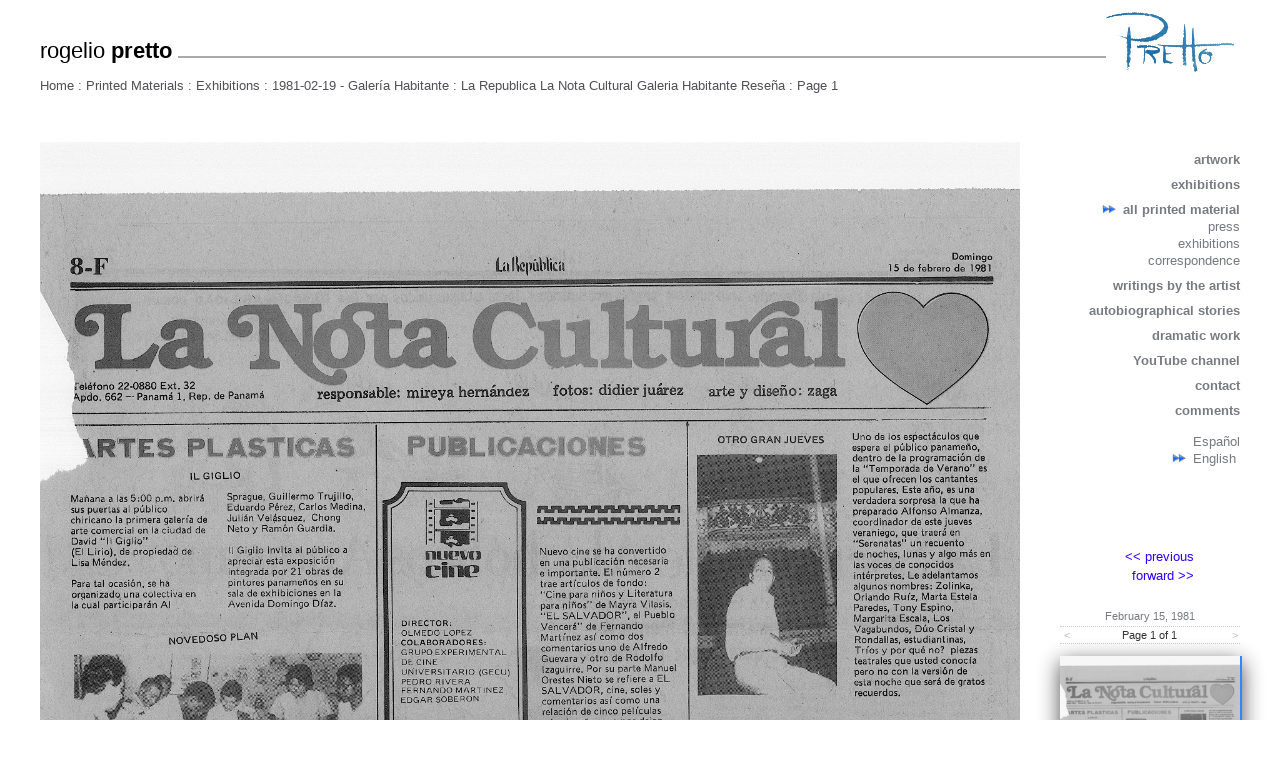

--- FILE ---
content_type: text/html; charset=UTF-8
request_url: http://en.rogeliopretto.com/materials/view/all/364/1
body_size: 8424
content:
<html>
<head>
<meta name="viewport" content="width=1024" />
<title>Printed Materials | RogelioPretto.com | 1981 |  Galería Habitante | La Republica La Nota Cultural Galeria Habitante Reseña</title>
<link href="http://css.rogeliopretto.com/main.css" rel="stylesheet" type="text/css">
<link href="http://css.rogeliopretto.com/materials/index.css" rel="stylesheet" type="text/css">
<link href="http://css.rogeliopretto.com/materials/view.css" rel="stylesheet" type="text/css">
<!--[if IE]>
        <link rel="stylesheet" type="text/css" href="/css/ie.css" />
<![endif]-->
<script language="javascript" type="text/javascript" src="http://js.rogeliopretto.com/jquery.min.js">//1.4.4</script>
<script language="javascript" type="text/javascript" src="http://js.rogeliopretto.com/jquery.ui.position.min.js">//1.8.9</script>
<script language="javascript" type="text/javascript" src="http://js.rogeliopretto.com/jquery.easing.js">//1.3</script>
<script language="javascript" type="text/javascript" src="http://js.rogeliopretto.com/jquery.ui.core.min.js">//1.8.9</script>
<script language="javascript" type="text/javascript" src="http://js.rogeliopretto.com/jquery.ui.widget.min.js">//1.8.9</script>
<script language="javascript" type="text/javascript" src="http://js.rogeliopretto.com/jquery.ui.mouse.min.js">//1.8.9</script>
<script language="javascript" type="text/javascript" src="http://js.rogeliopretto.com/jquery.ui.draggable.min.js">//1.8.9</script>
<script language="javascript" type="text/javascript" src="http://js.rogeliopretto.com/main.js">//</script>
<script language="javascript" type="text/javascript">//

	$(document).ready(function() {
		
		// removed--- makeLanguageAjax();
		
		var clickslide_msg = 'Click to magnify';
		setupMaterialsPage(clickslide_msg);
	});

</script>
</head>
<body>

<div id="container">

    <div id="header">
        <div id="name">rogelio <strong>pretto</strong>&nbsp;</div>
        <div id="signature"><a href="http://pret.to"><img src="http://images.rogeliopretto.com/pages/signature.png" /></a></div>
    </div>
    
    <div id="navigation">
        <div id="hierarchy">
        	<a href="http://en.rogeliopretto.com/">Home</a> : <a href="http://en.rogeliopretto.com/materials">Printed Materials</a> : <a href="http://en.rogeliopretto.com/materials/exhibitions">Exhibitions</a> : <a href="http://en.rogeliopretto.com/materials/exhibitions/1981-02-19_galeria_habitante">1981-02-19 -  Galería Habitante</a> : <a href="http://en.rogeliopretto.com/materials/view/all/364">La Republica La Nota Cultural Galeria Habitante Reseña</a> : <a href="http://en.rogeliopretto.com/materials/view/all/364/1">Page 1</a>        </div>
    </div>
    
    <div id="content">
    
        <div id="sidebar">
        	<ul>
        	        
	    	                <li><a href="http://en.rogeliopretto.com/paintings">artwork</a></li>
                    
                	        
	    	                <li><a href="http://en.rogeliopretto.com/exhibitions">exhibitions</a></li>
                    
                	        
	    	                <li class=" currentsection"><a href="http://en.rogeliopretto.com/materials">all printed material</a></li>
                    
                	        	            
                	                        <li class="submenu"><a href="http://en.rogeliopretto.com/materials/press">press</a></li>
                                    
                        
                	                        <li class="submenu"><a href="http://en.rogeliopretto.com/materials/exhibitions">exhibitions</a></li>
                                    
                        
                	                        <li class="submenu"><a href="http://en.rogeliopretto.com/materials/correspondence">correspondence</a></li>
                                    
                            	        
	    	                <li><a href="http://en.rogeliopretto.com/writings">writings by the artist</a></li>
                    
                	        
	    	                <li><a href="http://en.rogeliopretto.com/autobiography">autobiographical stories</a></li>
                    
                	        
	    	                <li><a href="http://en.rogeliopretto.com/performances">dramatic work</a></li>
                    
                	        
	    	                <li><a href="http://www.youtube.com/user/HereComesElSon" target="_blank">YouTube channel</a></li>
                    
                	        
	    	                <li><a href="http://en.rogeliopretto.com/contact">contact</a></li>
                    
                	        
	    	                <li><a href="http://en.rogeliopretto.com/comments">comments</a></li>
                    
            </ul>

<span class="language">
<ul>
	<li ><a href="http://www.rogeliopretto.com/materials/view/all/364/1">Espa&ntilde;ol</a></li>
    <li class="currentsection"><a href="http://en.rogeliopretto.com/materials/view/all/364/1">English</a></li>
</ul>
</span>

    

    	
    
    <br /><br /><br /><br />
    <!---->
    <div class="facebook_like">
    
    <div id="fb-root"></div><script src="http://connect.facebook.net/en_US/all.js#appId=269363326408709&amp;xfbml=1"></script><fb:like href="http://www.rogeliopretto.com/materials/view/all/364/1" send="true" layout="box_count" width="80" show_faces="false" action="like" font=""></fb:like>
    <!--previous like script
	<script src="http://connect.facebook.net/en_US/all.js#xfbml=1"></script><fb:like href="http://www.rogeliopretto.com/materials/view/all/364/1" layout="button_count" show_faces="false" width="200"></fb:like>
    -->
    </div>
    
    <script type="text/javascript" language="javascript">
	/*	document.write('<div id="email_button"><a href="#Share_this_page">Email this page</a></div>');
		$("#email_button a").click(function(e){
			e.preventDefault();
			
			var recipient_email = "";
			var sender_name = "";
			var sender_email = "";
			
			while(recipient_email=="")
				recipient_email = prompt("What email address would you like to send this to?");
			while(sender_name=="")
				sender_name = prompt("What is your name?");
			while(sender_email=="")
				sender_email = prompt("What is your email address?");
			
			var the_message = prompt("Add a message to your email:","Hello, " + sender_name + " has invited you to view this page at rogeliopretto.com.");
			
			var the_link = "http://www.rogeliopretto.com/materials/view/all/364/1"
			
			var confirm_msg = "A message will be sent from " + sender_name + " <" + sender_email + "> " + "to " + recipient_email + ": \n\n " + the_message + "\n\n" + the_link;
			var do_send = confirm(confirm_msg);
			
			if( do_send )
			{
				alert("test");
			}
			else
				alert("Email is cancelled and not sent.");
			endif;
		});
*/	</script>
    
    <!---->
								
            <table id="prevnext" class="highlightbutton">
            <tr>
                <td class="alignleft"><a href="../222">&lt;&lt; previous</a> </td>
            </tr>
            <tr>
                <td class="alignright"> <a href="../223">forward &gt;&gt;</a> </td>
            </tr>
            </table>
            
                        <div id="piecedate">
            	February 15, 1981            </div>
            
			<table id="pages" class="highlightbutton">
            <tr>
            	                <td class="alignleft"><span class="disabled">&lt; </span></td>
            	<td class="aligncenter">Page 1 of 1</td>
            	<td class="alignright"><span class="disabled"> &gt;</span></td>
            </tr>
            </table>
            
       		                <div class="preview current">
                    <a href="1">
                        <img src="http://images.rogeliopretto.com/materials/preview/364/1.jpg" />
                    </a>
                </div>
                        
            <div id="original" class="highlightbutton">
            	<a href="/images/materials/original/364.pdf">
                	Download full resolution                </a>
            </div>
            
        </div>
        
        <div id="fullpage">
        	<img src="http://images.rogeliopretto.com/materials/view/364/1.jpg" />
        </div>
        
    </div>

</div>

<div id="fullpageimgbox">
	<div id="closefullpage"> X </div>
	<img id="fullpageimg" src="http://images.rogeliopretto.com/materials/view/364/1.jpg" />
</div>

</body>
</html>

--- FILE ---
content_type: text/css
request_url: http://css.rogeliopretto.com/materials/index.css
body_size: 145
content:
@charset "UTF-8";
/* CSS Document */

.materialyear {
	background-image: url(http://images.rogeliopretto.com/pages/materials/year_marker.png);
}


--- FILE ---
content_type: text/css
request_url: http://css.rogeliopretto.com/materials/view.css
body_size: 2390
content:
@charset "UTF-8";
/* CSS Document */

#container {
	width: auto;
	min-width: 720px;
	max-width: 1200px;
}


#fullpage {
	margin-right: 200px;
}
#fullpage img {
	max-width: 98%;
}
#fullpageimgbox { /* full page zoom view */
	overflow: scroll;
	opacity: 0.001;
	position: absolute;
	z-index: -1000;
	cursor: move;
	border: 1px solid #000;
	-moz-box-shadow: 0px 6px 20px #222;
	-webkit-box-shadow: 0px 6px 20px #222;
	box-shadow: 0px 6px 20px #222;
	-moz-border-top-right-radius: 8px;
	-webkit-border-top-right-radius: 8px;
}
#closefullpage {
	position: absolute;
	height: 24px;
	width: 24px;
	top: 0px;
	right: 0px;
	background-color: #FFF;
	text-align: center;
	z-index: 1100;
	font-size: 18px;
	font-family: Helvetica, Arial, sans-serif;
	padding: 4px;
	-moz-border-bottom-left-radius: 8px;
	-webkit-border-bottom-left-radius: 8px;
	border-bottom-left-radius: 8px;
	border-left: 1px solid #333;
	border-bottom: 1px solid #333;
}
#closefullpage:hover {
	background-color: #06F;
	cursor: pointer;
}
#closefullpage:active {
	color: #06F;
	background-color: #000;
}
.clickslide {
	opacity: 0;
	position: absolute;
	padding: 10px 14px 10px 14px;
	font-family: Helvetica, Arial, san-serif;
	font-size: 13px;
	font-weight: bold;
	color: #777A80;
	
	background-color: #21F;
	color: #FFF;
	-moz-border-bottom-left-radius: 8px;
	-webkit-border-bottom-left-radius: 8px;
	border-bottom-left-radius: 8px;
}

.preview {
	width: 180px;
	float: right;
	margin-bottom: 16px;
	text-align: center;
	z-index: 1;
}
.preview img {
	border: 1px solid #777A80;
	-moz-box-shadow: 0px 6px 20px #222;
	-webkit-box-shadow: 0px 6px 20px #222;
	box-shadow: 0px 6px 20px #222;
	max-width: 180px;
	opacity: 0.8;
}
.preview.current img {
	border-top: none;
	border-right: 2px solid #06F;
	border-bottom: 2px solid #03F;
	border-left: none;
}

#original {
	font-weight: lighter;
	font-size: 12px;
	margin-top: 12px;
	margin-bottom: 24px;
	width: 188px;
	float: right;
	text-align: center;
}

#pages {
	float: right;
	width: 180px;
	margin-top: 0px;
	text-align: center;
	color: #333;
	margin-bottom: 12px;
	font-size: 11px;
	border-top: 1px dotted #CCC;
	border-bottom: 1px dotted #CCC;
}
#pages {
	display: table;
}
#pages td {
	min-width: 12px;
	margin: 0px;
	padding: 0px;
}
#piecedate {
	float: right;
	width: 180px;
	margin-top: 24px;
	text-align: center;
	font-weight: lighter;
	font-size: 11px;
	margin-bottom: 4px;
}

--- FILE ---
content_type: text/javascript
request_url: http://js.rogeliopretto.com/main.js
body_size: 6153
content:
//-- GOOGLE ANALYTICS ------------------------------------------------------------//

var _gaq = _gaq || [];
_gaq.push(['_setAccount', 'UA-612312-7']);
_gaq.push(['_trackPageview']);

(function() {
var ga = document.createElement('script'); ga.type = 'text/javascript'; ga.async = true;
ga.src = ('https:' == document.location.protocol ? 'https://ssl' : 'http://www') + '.google-analytics.com/ga.js';
var s = document.getElementsByTagName('script')[0]; s.parentNode.insertBefore(ga, s);
})();

//-- IPHONE DETECTION ------------------------------------------------------------//

var IsiPhone = navigator.userAgent.indexOf("iPhone") != -1 ;
var IsiPod = navigator.userAgent.indexOf("iPod") != -1 ;
var IsiPad = navigator.userAgent.indexOf("iPad") != -1 ;
var IsiPhoneOS = IsiPhone || IsiPad || IsiPod ; 

//-- SEND BUTTON CORRECTION ------------------------------------------------------//



//--------------------------------------------------------------------------------//


function removeNoScript()
{
	$('#noscript').remove();
}

function makeLanguageAjax()
{/*
	$('.language a').click(function(e) {
		e.preventDefault();
		$.ajax({
			url: $(this).attr('href'),
			success: function() {
				if( $('#list_form').length > 0 )
					$('#list_form').submit();
				else
					document.location.reload(true);
			}
		});
	});
*/}

function stretchToSide(obj)
{
	var sw = $('#sidebar').width();
	var cw = $('#content').width();
	
	$(obj).width(cw-sw);
}
function correctForFixedWidth(obj,w)
{
	var ww = $('#container').width();
	var l = (ww - w);
	if( l > 0 )
		l /= 2;
	
	$(obj).css('margin-left',l);
}

function setupMaterialsPage(clickslide_msg)
{
	$('.preview img').hover(
		function() {
			$(this).stop().animate({
				"opacity": "1",
				"-moz-box-shadow": "0px 3px 10px #555",
				"-webkit-box-shadow": "0px 3px 10px #555",
				"box-shadow": "0px 3px 10px #555"
			});
		},
		function() {
			$(this).stop().animate({
				"opacity": "0.8",
				"-moz-box-shadow": "0px 6px 20px #222",
				"-webkit-box-shadow": "0px 6px 20px #222",
				"box-shadow": "0px 6px 20px #222"
			});
		}
	);
	
	$('#fullpage').append('<span class="clickslide">' + clickslide_msg + '</span>');
	
	$('#fullpage img').load(function(){
		$('.clickslide').show().position({
			of: $('#fullpage img'),
			my: "right top",
			at: "right top",
			offset: "0 0",
			collision: "none"
		});
		$(this).hover(
			function() {
				$('.clickslide').stop().animate({"opacity": "1"});
			},
			function() {
				$('.clickslide').stop().animate({"opacity": "0"});
			}
		).click(
			function(){
				$('body').css('overflow','hidden');
				$('#fullpageimgbox').stop().animate({"opacity": "1"}).css('z-index',1000);
				reproportion('#fullpageimgbox');
			//	reposition('#fullpageimg');
				$('#container').stop().animate({"opacity": "0.1"});
			}
		);
		reproportion('#fullpageimgbox');
	})
	
	$('#closefullpage').click(function(){
		$('#fullpageimgbox').stop().animate({"opacity": "0.001"}).css('z-index',-1000);
		$('#container').stop().animate({"opacity": "1"});
		$('body').css('overflow','auto');
		$('body').css('overflow-y','scroll');
	});
	
	if( ! IsiPhoneOS )
		$(window).resize(function() {
			reproportion('#fullpageimgbox');
			$('.clickslide').position({
				of: $('#fullpageimgbox'),
				my: "right top",
				at: "right top",
				offset: "0 0",
				collision: "none"
			});
		});
}
function reproportion(img)
{
	
	var maxW = $(window).width() - 60;
	var maxH = $(window).height() - 60;
	if( img != '#fullpageimgbox' )
	{
		var actW = $(img).width();
		var actH = $(img).height();
	}
	else
	{
		var actW = $(img).find('img').width();
		var actH = $(img).find('img').height();
		
		if( actW < maxW )
			maxW = actW;
		if( actH < maxH )
			maxH = actH;
		
	}
	// ratio actual to max
	var rW = actW / maxW;
	var rH = actH / maxH;
	var r;
	( rW>rH ) ? r = rW : r = rH;
	
	if( img != '#fullpageimgbox' )
	{
		$(img).height(actH/r);
		$(img).width(actW/r);
	}
	else
	{
		$(img).height(maxH+15);
		$(img).width(maxW+15);
	}
	
	reposition(img);
}
function reposition(img)
{
	var boundingcontainer, a, b, l, t;
	
	switch(img)
	{
		// paintings/slide
		case '#previmage':
			boundingcontainer = $('#fullslide');
			a = 'right';
			b = 'left';
			c = 'center';
			l = 0;
			t = 0;
			break;
		case '#currentimage':
			boundingcontainer = $('#fullslide');
			a = 'center';
			b = 'center';
			c = 'center';
			l = 0;
			t = 0;
			break;
		case '#nextimage':
			boundingcontainer = $('#fullslide');
			a = 'left';
			b = 'right';
			c = 'center';
			l = 0;
			t = 0;
			break;
		
		// materials/view
		case '#fullpageimgbox':
			boundingcontainer = $(window);
			a = 'center';
			b = 'center';
			c = 'center';
			l = 0;
			t = 0;
			break;
	}
	
	$(img).position({
		of: $(boundingcontainer),
		my: a + " " + c,
		at: b + " " + c,
		offset: l + " " + t,
		collision: "none"/**,
		using: function(to) {
			$(this).animate( to, {
				duration: 150, 
				easing: 'easeInSine'
			});
		}/**/
	});
}

var formTimer, s, t;
function doFormTimer(page, theHeader, title_has_focus)
{
	clearTimeout(formTimer);
	formTimer = setTimeout(function(){
		$(theHeader).addClass('ajax_progress');
		
		s = $('#list_form').serializeArray();
		$('#list').load(page + ' #list', s, function(r,s,x){
			setupFormAjax(page);
		});
	},500);
}
function setupFormAjax(page)
{
	$('.noscript_submit').remove();
	$('<img/>')[0].src ='/images/pages/ajax-loader.gif';
		
	$('#list_table select').change(function(){
		doFormTimer(page,$(this),false);
	});
	$('#list_table input').keyup(function(e){
		doFormTimer(page,$(this),true);
	});
	
	if( page == 'paintings' )
		rolloverPaintingsList();
}


/**
function dump(arr,level){ var dumped_text = ""; if(!level) level = 0; var level_padding = ""; for(var j=0;j<level+1;j++) level_padding += "    "; if(typeof(arr) == 'object') { for(var item in arr) { var value = arr[item]; if(typeof(value) == 'object') { dumped_text += level_padding + "'" + item + "' ...\n"; dumped_text += dump(value,level+1); } else { dumped_text += level_padding + "'" + item + "' => \"" + value + "\"\n"; } } } else { dumped_text = "===>" + arr + "<===(" + typeof(arr) + ")"; } return dumped_text; }
/**/